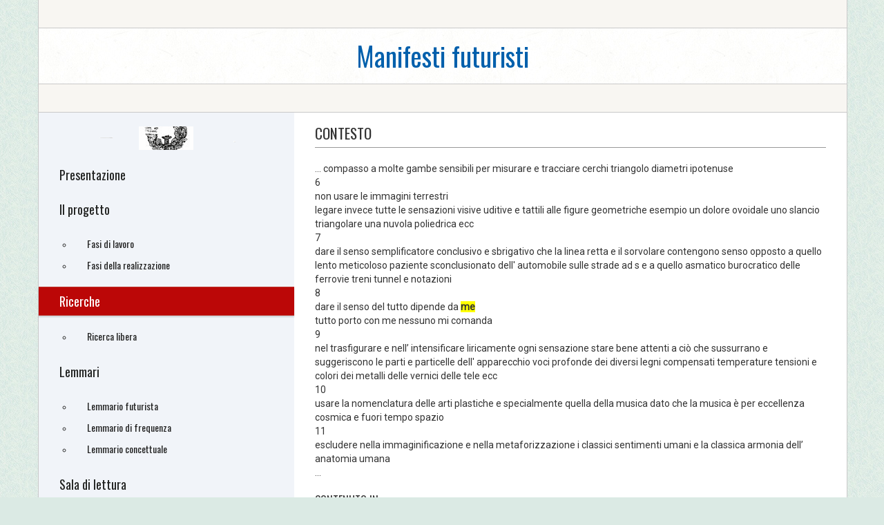

--- FILE ---
content_type: text/html; Charset=utf-8
request_url: https://futurismo.accademiadellacrusca.org/testo.asp?IDDoc=144&IDR=622&idc=1
body_size: 10896
content:



 <!DOCTYPE html>
<html lang="it">

	
<head>
    <meta charset="utf-8">
    <title>Manifesti futuristi</title>
    <meta name="viewport" content="width=device-width, initial-scale=1.0">
    <meta name="description" content="La banca dati, realizzata dall'Accademia della Crusca in collaborazione con la Fondazione Memofonte raccoglie il corpus dei manifesti futuristi">
    <!-- Stylesheet -->
    <link rel="stylesheet" href="/assets/css/bootstrap.css" />
    <link rel="stylesheet" href="/assets/css/style.css" />
    <link href="/stylesheets/testi.css" media="screen, projection" rel="stylesheet" type="text/css" />
    <link href="https://fonts.googleapis.com/css?family=Oswald|Roboto" rel="stylesheet">
    <!-- HTML5 shim, for IE6-8 support of HTML5 elements -->
    <!--[if lt IE 9]>
      <script src="assets/js/html5shiv.js"></script>
    <![endif]-->
    <!-- Fav and touch icons -->
    <link rel="apple-touch-icon-precomposed" sizes="144x144" href="assets/ico/apple-touch-icon-144-precomposed.png" />
    <link rel="apple-touch-icon-precomposed" sizes="114x114" href="assets/ico/apple-touch-icon-114-precomposed.png" />
    <link rel="apple-touch-icon-precomposed" sizes="72x72" href="assets/ico/apple-touch-icon-72-precomposed.png" />
    <link rel="apple-touch-icon-precomposed" href="assets/ico/apple-touch-icon-57-precomposed.png" />
    <link rel="shortcut icon" href="assets/ico/favicon.png" />
</head>

    <script src="/assets/js/jquery.min.js"></script>


<body>
    <div id="site">
        <!-- HEADER SECTION -->


	        <header>
            <div class="container">
                <div class="row">
                    <div class="top-header span12">
                        <div class="top-nav pull-right">
                           <br />
                        </div>
                    </div>
                    <!-- // end .top-header -->
                </div>
                <!-- // end .row -->
                <div class="row">
                    <div class="main-header span12">
                        <h1 class="logo">
                            <a href="/index.asp">
                                Manifesti futuristi</a></h1>
                    </div>
                    <!-- // end .main-header -->
                </div>
                <!-- // end .row -->
                <div class="row">
                    <div class="divider span12">
                    </div>
                </div>
            </div>
            <!-- // end container -->
        </header>


        <div class="container">
            <div class="row">
                <section class="main span12">
                    <div class="row">

                
<div class="sidebar span4">
    <div class="sidebar-inner">
        <div class="menu-sep"></div>
        <nav class="main-menu">
            <ul id="lista_menu">
                <li class="dropdown"><a href="/index.asp">Presentazione</a></li><li class="dropdown"><a href="progetto.asp">Il progetto</a>

                                    <ul class="submenu">
                                           <li><a href="/fasi.asp">Fasi di lavoro</a></li>
                                           <li><a href="/fasi_realizzazione.asp">Fasi della realizzazione</a></li>
                                            
                                       </ul>
                                    
                             </li>
                             
                <li id="menu" class="dropdown"><a href="ricerche.asp?idc=0" onclick="ToggleMenu('0')" ><span>Ricerche</span></a>


                                          <ul class="submenu">
                                           <li><a href="/ricerca_libera.asp">Ricerca libera</a></li>
<!--                                           <li><a href="/ricerca_avanzata.asp">Ricerca avanzata</a></li>-->
                                           <!-- 
                                            <li><a href="/ricerca_distanza.asp" >Ricerca a distanza</a></li>   -->                                             
<!--                                            <li><a href="/lemmario.asp">Lemmario</a></li>  -->       
                                       </ul>
                                    
                                        </li>

             <li id="menu" class="dropdown"><a href="lemmario.asp" onclick="ToggleMenu('0')" ><span>Lemmari</span></a>


                                          <ul class="submenu">
                                                                                     
                                           <li><a href="/lemmario.asp">Lemmario futurista</a></li>      
                                         <li><a href="/lemmario_frequenza.asp">Lemmario di frequenza</a></li>      
                                         <li><a href="/lemmario_concettuale.asp">Lemmario concettuale</a></li>      
                                       </ul>
                                    
                                        </li>

                <li class="dropdown"><a href="lettura.asp">Sala di lettura</a>


                                       <ul class="submenu">
                                            <li><a href="/manifesti.asp">I manifesti</a></li>
  <!--                                          <li><a href="#" >Fonti bibliografiche</a></li>
 -->                                              </ul>
                                    
                                        </li>


                <li class="dropdown"><a href="#">Infografiche</a>


                                       <ul class="submenu">
                                            <li><a href="/infografica/aree.asp">I manifesti per aree</a></li>
                                            <li><a href="/infografica/mezzi.asp">I manifesti per mezzi di trasporto</a></li>
  <!--                                         
 -->                                              </ul>
                                    
                                        </li>


                   <li class="dropdown"><a href="crediti.asp">Crediti</a>
            </ul>
        </nav>
        <div class="crusca">
            <a href="http://www.accademiadellacrusca.it">
                <img src="assets/img/accademiadellacrusca.png" alt=""></a>
        </div>
        <div class="crusca">
            <a href="http://www.memofonte.it/">
                <img src="assets/img/logo_memofonte.png" alt=""></a>
        </div>
    </div>
</div>


<div class="modal fade" id="modal_alert">
    <div class="modal-dialog">
        <div class="modal-content">
            <div class="modal-header">
                <button type="button" class="close" data-dismiss="modal" aria-label="Chiudi"><span aria-hidden="true">&times;</span></button>
                <h4 class="modal-title">ATTENZIONE</h4>
            </div>
            <div class="modal-body">
                <p>Pagina in costruzione</p>
            </div>
        </div>
        <!-- /.modal-content -->
    </div>
    <!-- /.modal-dialog -->
</div>
<!-- /.modal -->

<script type="text/javascript">
    $(document).ready(function () {
        var idc = getUrlVars()["idc"];

        if (typeof idc !== "undefined") {
            $('#menu_0').removeClass("hidden");
            $('#menu_' + idc).removeClass("hidden");
            $('#menu').addClass("active");
        }
    });

    function getUrlVars() {
        var vars = [], hash;
        var hashes = window.location.href.slice(window.location.href.indexOf('?') + 1).split('&');
        for (var i = 0; i < hashes.length; i++) {
            hash = hashes[i].split('=');
            vars.push(hash[0]);
            vars[hash[0]] = hash[1];
        }
        return vars;
    }

    function ShowAlert() {
        //$('#modal_alert').modal('show');
        //setTimeout(function () { $('#modal_alert').modal('hide') }, 2000);
    }



    function ToggleMenu(idt) {
        if ($('#menu_' + idt).hasClass('hidden')) {
            $('#menu_' + idt).removeClass('hidden');
        }
        else {
            $('#menu_' + idt).addClass('hidden');
        }

        // se ricerche metto active lui e disabilito gli altri
        if (idt == "0") {
            $('#lista_menu li').each(function () {
                $(this).removeClass("active");
                $('#menu').addClass("active");
            });
        }
    }
</script>


                        <div class="content-area span8">
                            <div class="content-area-inner">


<h2>Contesto<br /></h2><P>... compasso a molte gambe sensibili per misurare e tracciare cerchi triangolo diametri ipotenuse <br /> 6 <br /> non usare le immagini terrestri <br /> legare invece tutte le sensazioni visive uditive e tattili alle figure geometriche esempio un dolore ovoidale uno slancio triangolare una nuvola poliedrica ecc <br /> 7 <br /> dare il senso semplificatore conclusivo e sbrigativo che la linea retta e il sorvolare contengono senso opposto a quello lento meticoloso paziente sconclusionato dell' automobile sulle strade ad s e a quello asmatico burocratico delle ferrovie treni tunnel e notazioni <br /> 8 <br /> dare il senso del tutto dipende da  <span class="highligth">me</span> <br /> tutto porto con me nessuno mi comanda <br /> 9 <br /> nel trasfigurare e nell’ intensificare liricamente ogni sensazione stare bene attenti a ciò che sussurrano e suggeriscono le parti e particelle dell' apparecchio voci profonde dei diversi legni compensati temperature tensioni e colori dei metalli delle vernici delle tele ecc <br /> 10 <br /> usare la nomenclatura delle arti plastiche e specialmente quella della musica dato che la musica è per eccellenza cosmica e fuori tempo spazio <br /> 11 <br /> escludere nella immaginificazione e nella metaforizzazione i classici sentimenti umani e la classica armonia dell’ anatomia umana <br /> ...<br /></P><h4>contenuto in: </h4><p><strong>Filippo Tommaso Marinetti (1932)</strong></p><p><a href="/scheda.asp?idscheda=144">L'AEROPOESIA. </a> -  <a href="/txt/144.txt" target=_new> vedi testo </a><br /></p><hr>


                              
                            </div>
                        </div>
                    </div>
                </section>
            </div>
        </div>

        	        <footer>
            <div class="container">
                <div class="row">
                    <div class="footer span12">
                        <p>
                            &copy;2017-2018 Accademia della Crusca e Fondazione Memofonte - Tutti i diritti riservati</p>
                    </div>
                </div>
            </div>
        </footer>
        
    </div>
    <!-- // end #site -->
</body>
</html>